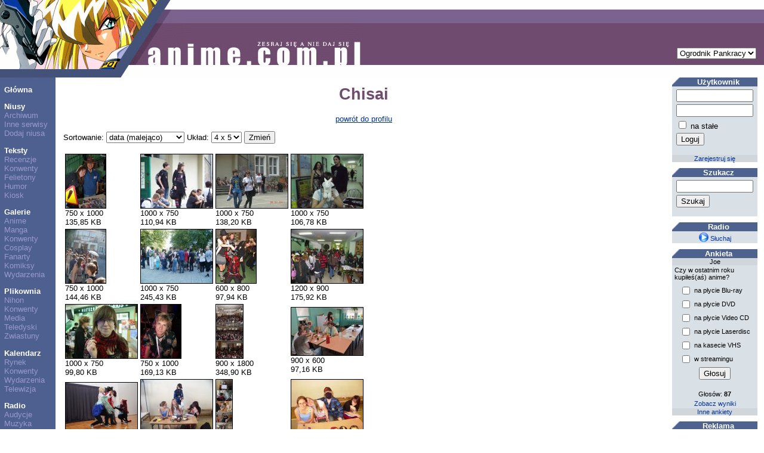

--- FILE ---
content_type: text/html; charset=UTF-8
request_url: https://www.anime.com.pl/Chisai,user,images,12437.html
body_size: 14811
content:
<!DOCTYPE HTML PUBLIC "-//W3C//DTD HTML 4.0 Transitional//EN">
<HTML LANG=pl>
<HEAD>
	<TITLE>Zdjęcia użytkownika: Chisai</TITLE>
	<META NAME="description" CONTENT="Tematyka serwisu to anime, manga i Japonia. Zawiera niusy, artykuły, recenzje, galerie obrazków, zdjęcia z konwentów oraz pliki do pobrania. Codzienne aktualizacje."> 
	<META NAME="keywords" CONTENT="anime, manga, Japonia, film, komiks, informacje, niusy, teksty, recenzje, artykuły, zdjęcia, teledyski, amv, konwent, konwenty, kawaii, shojo, shonen, hentai, yaoi, yuri"> 
	<META NAME="reply-to" CONTENT="webmaster@anime.com.pl"> 
	<META NAME="language" CONTENT="pl"> 
	<META HTTP-EQUIV="content-language" CONTENT="pl"> 
	<META HTTP-EQUIV="content-type" CONTENT="text/html; charset=UTF-8"> 
	<LINK REL="stylesheet" TYPE="text/css" HREF="layout/pankracy/main.css">
	<LINK REL="icon" HREF="img/acp_icon.png" TYPE="image/png">
	<LINK REL="shortcut icon" HREF="img/acp_icon.png" TYPE="image/png">
	<LINK REL="start" HREF="index.html" TITLE="Strona główna">
	<LINK REL="search" HREF="search.html" TITLE="Szukacz">
	<LINK REL="search" HREF="search.xml" TITLE="Przeszukaj anime.com.pl" TYPE="application/opensearchdescription+xml">
	<SCRIPT TYPE="text/javascript" SRC="https://ajax.aspnetcdn.com/ajax/jQuery/jquery-1.5.1.min.js"></SCRIPT>
<!--[if lt IE 7.]>
	<SCRIPT DEFER TYPE="text/javascript" SRC="js/pngfix.js"></SCRIPT>
<![endif]-->
	<SCRIPT TYPE="text/javascript">
	var _paq = window._paq = window._paq || [];
	/* tracker methods like "setCustomDimension" should be called before "trackPageView" */
	_paq.push(['trackPageView']);
	_paq.push(['enableLinkTracking']);
	(function() {
		var u="https://matomo.komitywa.net/";
		_paq.push(['setTrackerUrl', u+'matomo.php']);
		_paq.push(['setSiteId', '2']);
		var d=document, g=d.createElement('script'), s=d.getElementsByTagName('script')[0];
		g.type='text/javascript'; g.async=true; g.src=u+'matomo.js'; s.parentNode.insertBefore(g,s);
	})();
	</SCRIPT>
</HEAD>
<BODY>
<!-- exe: 0.014527082443237 -->
<TABLE WIDTH="100%" CELLPADDING=0 CELLSPACING=0 ID=lay><TR><TD VALIGN=top HEIGHT=130 COLSPAN=3 STYLE="background: url('layout/pankracy/img/h-bg.png');"><IMG SRC="layout/pankracy/img/h-1.png" ALT="header image" WIDTH=243 HEIGHT=130><IMG SRC="layout/pankracy/img/h-2.png" ALT="header image" WIDTH=65 HEIGHT=130><IMG SRC="layout/pankracy/img/h-3.png" ALT="header image" WIDTH=301 HEIGHT=130><FORM ACTION="Chisai,user,images,12437.html" STYLE="position: absolute; top: 80px; right: 1em; border: none;"><SELECT NAME="layout" onchange="submit();"><option label="Ogrodnik Pankracy" value="pankracy" selected="selected">Ogrodnik Pankracy</option>
<option label="Howl" value="howl">Howl</option>
<option label="Asceza" value="asceza">Asceza</option>
</SELECT></FORM></TD></TR><TR><TD VALIGN=top NOWRAP CLASS=menucol><P><A HREF="index.html" CLASS=menu>Główna</A><P><A HREF="news.html" CLASS=menu>Niusy</A><BR><A HREF="news,archive.html" CLASS=submenu>Archiwum</A><BR><A HREF="news,feeds.html" CLASS=submenu>Inne serwisy</A><BR><A HREF="newssubmit.html" CLASS=submenu>Dodaj niusa</A><P><A HREF="text.html" CLASS=menu>Teksty</A><BR><A HREF="text,list,3.html" CLASS=submenu>Recenzje</A><BR><A HREF="text,list,1.html" CLASS=submenu>Konwenty</A><BR><A HREF="text,list,5.html" CLASS=submenu>Felietony</A><BR><A HREF="text,list,2.html" CLASS=submenu>Humor</A><BR><A HREF="text,list,4.html" CLASS=submenu>Kiosk</A><P><A HREF="gallery.html" CLASS=menu>Galerie</A><BR><A HREF="gallery,list,18.html" CLASS=submenu>Anime</A><BR><A HREF="gallery,list,17.html" CLASS=submenu>Manga</A><BR><A HREF="gallery,list,1.html" CLASS=submenu>Konwenty</A><BR><A HREF="gallery,list,6.html" CLASS=submenu>Cosplay</A><BR><A HREF="gallery,list,2.html" CLASS=submenu>Fanarty</A><BR><A HREF="gallery,list,3.html" CLASS=submenu>Komiksy</A><BR><A HREF="gallery,list,15.html" CLASS=submenu>Wydarzenia</A><P><A HREF="download.html" CLASS=menu>Plikownia</A><BR><A HREF="download,list,1.html" CLASS=submenu>Nihon</A><BR><A HREF="download,list,2.html" CLASS=submenu>Konwenty</A><BR><A HREF="download,list,3.html" CLASS=submenu>Media</A><BR><A HREF="download,list,4.html" CLASS=submenu>Teledyski</A><BR><A HREF="download,list,5.html" CLASS=submenu>Zwiastuny</A><P><A HREF="calendar.html" CLASS=menu>Kalendarz</A><BR><A HREF="calendar,list,4.html" CLASS=submenu>Rynek</A><BR><A HREF="calendar,list,2.html" CLASS=submenu>Konwenty</A><BR><A HREF="calendar,list,1.html" CLASS=submenu>Wydarzenia</A><BR><A HREF="calendar,list,3.html" CLASS=submenu>Telewizja</A><P><A HREF="radio.html" CLASS=menu>Radio</A><BR><A HREF="radio,programlist.html" CLASS=submenu>Audycje</A><BR><A HREF="radio,music.html" CLASS=submenu>Muzyka</A><P><A HREF="information,general.html" CLASS=menu>Informacje</A><BR><A HREF="information,staff.html" CLASS=submenu>Redakcja</A><BR><A HREF="information,cooperation.html" CLASS=submenu>Współpraca</A><BR><A HREF="information,advertisement.html" CLASS=submenu>Reklama</A><BR><A HREF="information,donate.html" CLASS=submenu>Mecenat</A><BR><A HREF="information,irc.html" CLASS=submenu>IRC</A></TD><TD VALIGN=top WIDTH="100%" CLASS="maincol">	
<h1 class="title">Chisai</h1><p class="center"><a href="Chisai,user,profile,12437.html">powrót do profilu</a></p>
<form action="Chisai,user,images,12437.html"><p>Sortowanie: <select name="sort" onchange="submit();"><option label="nazwa (a-z)" value="1">nazwa (a-z)</option>
<option label="nazwa (z-a)" value="-1">nazwa (z-a)</option>
<option label="data (rosnąco)" value="2">data (rosnąco)</option>
<option label="data (malejąco)" value="-2" selected="selected">data (malejąco)</option>
<option label="rozmiar (rosnąco)" value="3">rozmiar (rosnąco)</option>
<option label="rozmiar (malejąco)" value="-3">rozmiar (malejąco)</option>
<option label="odsłony (rosnąco)" value="4">odsłony (rosnąco)</option>
<option label="odsłony (malejąco)" value="-4">odsłony (malejąco)</option>
</select> Układ: <select name="grid" onchange="submit();"><option label="3 x 3" value="3x3">3 x 3</option>
<option label="3 x 4" value="3x4">3 x 4</option>
<option label="4 x 4" value="4x4">4 x 4</option>
<option label="4 x 5" value="4x5" selected="selected">4 x 5</option>
<option label="5 x 6" value="5x6">5 x 6</option>
<option label="5 x 8" value="5x8">5 x 8</option>
</select> <input type="submit" value="Zmień" /></p></form><div class="center"><table id="thumbnails"><tr><td><a href="125,gallery,view,68615.html"><img src="galleries/13/1336/thumbnails/00068615-120x90.jpg" width="67" height="90" alt="125" longdesc="125,gallery,view,68615.html" class="thumbnail" /></a><div>750 x 1000<br />135,85 KB</div></td><td><a href="Ari_101_0945,gallery,view,68449.html"><img src="galleries/13/1335/thumbnails/00068449-120x90.jpg" width="120" height="90" alt="Ari 101_0945" longdesc="Ari_101_0945,gallery,view,68449.html" class="thumbnail" /></a><div>1000 x 750<br />110,94 KB</div></td><td><a href="Denderenden_Poltora_-_16,gallery,view,68513.html"><img src="galleries/13/1335/thumbnails/00068513-120x90.jpg" width="120" height="90" alt="Denderenden Poltora - 16" longdesc="Denderenden_Poltora_-_16,gallery,view,68513.html" class="thumbnail" /></a><div>1000 x 750<br />138,20 KB</div></td><td><a href="Denderenden_Poltora_-_08,gallery,view,68506.html"><img src="galleries/13/1335/thumbnails/00068506-120x90.jpg" width="120" height="90" alt="Denderenden Poltora - 08" longdesc="Denderenden_Poltora_-_08,gallery,view,68506.html" class="thumbnail" /></a><div>1000 x 750<br />106,78 KB</div></td></tr><tr><td><a href="Denderenden_Poltora_-_02,gallery,view,68502.html"><img src="galleries/13/1335/thumbnails/00068502-120x90.jpg" width="67" height="90" alt="Denderenden Poltora - 02" longdesc="Denderenden_Poltora_-_02,gallery,view,68502.html" class="thumbnail" /></a><div>750 x 1000<br />144,46 KB</div></td><td><a href="Denderenden_Poltora_-_01,gallery,view,68501.html"><img src="galleries/13/1335/thumbnails/00068501-120x90.jpg" width="120" height="90" alt="Denderenden Poltora - 01" longdesc="Denderenden_Poltora_-_01,gallery,view,68501.html" class="thumbnail" /></a><div>1000 x 750<br />245,43 KB</div></td><td><a href="Autor_Elflucznik_P1157765_%28Custom%29,gallery,view,63548.html"><img src="galleries/12/1259/thumbnails/00063548-120x90.jpg" width="67" height="90" alt="Autor Elflucznik P1157765 (Custom)" longdesc="Autor_Elflucznik_P1157765_%28Custom%29,gallery,view,63548.html" class="thumbnail" /></a><div>600 x 800<br />97,94 KB</div></td><td><a href="024,gallery,view,63396.html"><img src="galleries/12/1256/thumbnails/00063396-120x90.jpg" width="120" height="90" alt="024" longdesc="024,gallery,view,63396.html" class="thumbnail" /></a><div>1200 x 900<br />175,92 KB</div></td></tr><tr><td><a href="DSC01111,gallery,view,63317.html"><img src="galleries/12/1255/thumbnails/00063317-120x90.jpg" width="120" height="90" alt="DSC01111" longdesc="DSC01111,gallery,view,63317.html" class="thumbnail" /></a><div>1000 x 750<br />99,80 KB</div></td><td><a href="100_1813,gallery,view,54039.html"><img src="galleries/11/1130/thumbnails/00054039-120x90.jpg" width="67" height="90" alt="100_1813" longdesc="100_1813,gallery,view,54039.html" class="thumbnail" /></a><div>750 x 1000<br />169,13 KB</div></td><td><a href="Cosplay_-_widownia,gallery,view,52889.html"><img src="galleries/11/1118/thumbnails/00052889-120x90.jpg" width="45" height="90" alt="Cosplay – widownia" longdesc="Cosplay_-_widownia,gallery,view,52889.html" class="thumbnail" /></a><div>900 x 1800<br />348,90 KB</div></td><td><a href="Saloon,gallery,view,52822.html"><img src="galleries/11/1118/thumbnails/00052822-120x90.jpg" width="120" height="80" alt="Saloon" longdesc="Saloon,gallery,view,52822.html" class="thumbnail" /></a><div>900 x 600<br />97,16 KB</div></td></tr><tr><td><a href="12,gallery,view,52737.html"><img src="galleries/11/1117/thumbnails/00052737-120x90.jpg" width="120" height="79" alt="12" longdesc="12,gallery,view,52737.html" class="thumbnail" /></a><div>1000 x 664<br />83,85 KB</div></td><td><a href="100_7658,gallery,view,52494.html"><img src="galleries/11/1114/thumbnails/00052494-120x90.jpg" width="120" height="90" alt="100_7658" longdesc="100_7658,gallery,view,52494.html" class="thumbnail" /></a><div>1024 x 768<br />90,43 KB</div></td><td><a href="060,gallery,view,52399.html"><img src="galleries/11/1113/thumbnails/00052399-120x90.jpg" width="27" height="90" alt="060" longdesc="060,gallery,view,52399.html" class="thumbnail" /></a><div>1000 x 3320<br />497,54 KB</div></td><td><a href="DSCN0017,gallery,view,52097.html"><img src="galleries/11/1110/thumbnails/00052097-120x90.jpg" width="120" height="90" alt="DSCN0017" longdesc="DSCN0017,gallery,view,52097.html" class="thumbnail" /></a><div>1024 x 768<br />100,88 KB</div></td></tr><tr><td><a href="DSCN0455,gallery,view,52193.html"><img src="galleries/11/1110/thumbnails/00052193-120x90.jpg" width="120" height="90" alt="DSCN0455" longdesc="DSCN0455,gallery,view,52193.html" class="thumbnail" /></a><div>1024 x 768<br />109,94 KB</div></td><td><a href="100_0915,gallery,view,52062.html"><img src="galleries/11/1110/thumbnails/00052062-120x90.jpg" width="120" height="90" alt="100_0915" longdesc="100_0915,gallery,view,52062.html" class="thumbnail" /></a><div>1024 x 768<br />126,42 KB</div></td></tr></table></div></TD><TD VALIGN=top CLASS=panelcol><DIV CLASS="sidebox"><DIV CLASS="sbtitle">Użytkownik</DIV><DIV CLASS="sbfield center"><form action="user,loginprocess.html" method="post"><table><tr><td><input type="hidden" name="back" value="Chisai,user,images,12437.html" /><input type="text" name="login" size="14" title="login" /></td></tr><tr><td><input type="password" name="pass" size="14" title="hasło" /></td></tr><tr><td><input type="checkbox" name="fixed" value="y" /> na stałe</td></tr><tr><td><input type="submit" value="Loguj" /></td></tr></table></form></DIV><DIV CLASS="sbdiv"><a href="register.html" class="sidebox">Zarejestruj się</a></DIV></DIV><DIV CLASS="sidebox"><DIV CLASS="sbtitle">Szukacz</DIV><DIV CLASS="sbfield center"><form action="search.html" method="get"><table><tr><td><input type="text" name="query" size="14" /></td></tr><tr><td><input type="submit" value="Szukaj" /></td></tr></table></form></DIV></DIV><DIV CLASS="sidebox"><DIV CLASS="sbtitle">Radio</DIV><DIV CLASS="sbfield center"><a href="radio.m3u" class="sidebox"><img src="img/icons/play.png" width="16" height="16" alt="Słuchaj radia" class="inlineimg" /> Słuchaj</a></DIV></DIV><DIV CLASS="sidebox"><DIV CLASS="sbtitle">Ankieta</DIV><DIV CLASS="sbdiv">Joe</DIV><DIV CLASS="sbfield left">Czy w ostatnim roku kupiłeś(aś) anime?</DIV><DIV CLASS="sbfield center"><form action="Czy_w_ostatnim_roku_kupiles%28as%29_anime%3F,poll,vote,366.html" method="post"><table style="font-size: inherit; margin-left: auto; margin-right: auto;"><tr><td><input type="checkbox" name="sel[]" value="1" /></td><td class="left">na płycie Blu-ray</td></tr><tr><td><input type="checkbox" name="sel[]" value="2" /></td><td class="left">na płycie DVD</td></tr><tr><td><input type="checkbox" name="sel[]" value="3" /></td><td class="left">na płycie Video CD</td></tr><tr><td><input type="checkbox" name="sel[]" value="4" /></td><td class="left">na płycie Laserdisc</td></tr><tr><td><input type="checkbox" name="sel[]" value="5" /></td><td class="left">na kasecie VHS</td></tr><tr><td><input type="checkbox" name="sel[]" value="6" /></td><td class="left">w streamingu</td></tr><tr><td colspan="2" class="center"><input type="submit" value="Głosuj" /><input type="hidden" name="vote" value="vgydaZTy" /></td></tr></table></form></DIV><DIV CLASS="sbfield center">Głosów: <b>87</b></DIV><DIV CLASS="sbfield center"><a href="Czy_w_ostatnim_roku_kupiles%28as%29_anime%3F,poll,view,366.html" class="sidebox">Zobacz wyniki</a></DIV><DIV CLASS="sbdiv"><a href="poll.html" class="sidebox">Inne ankiety</a></DIV></DIV><DIV CLASS="sidebox"><DIV CLASS="sbtitle">Reklama</DIV><DIV CLASS="sbfield center"><a href="https://edunagrody.pl/3-naklejki" title="naklejki motywacyjne dla dzieci" style="color: #000000;text-decoration: none;"><b>Naklejki motywacyjne</b></a></DIV><DIV CLASS="sbdiv"><a href="information,advertisement.html" class="sidebox">Dodaj sznurek</a></DIV></DIV><DIV CLASS="sidebox"><DIV CLASS="sbtitle">Polecamy</DIV><DIV CLASS="sbfield center"><a href="http://kotori.pl"><img src="img/hotlinks/kotori.png" width="90" height="49" alt="Kotori" title="Kotori" class="noborder" /></a></DIV><DIV CLASS="sbfield left">Wydawnictwo specjalizujące się w komiksie azjatyckim oraz książkach z gatunku boys love.</DIV></DIV></TD></TR><TR><TD CLASS=menucol></TD><TD CLASS=maincol><IMG SRC="img/washuos.png" ALT="Powered by WashuOS" WIDTH=140 HEIGHT=50></TD><TD CLASS=panelcol></TD></TR></TABLE>	<NOSCRIPT><IMG REFERRERPOLICY="no-referrer-when-downgrade" SRC="https://matomo.komitywa.net/matomo.php?idsite=2&amp;rec=1" STYLE="border:0" ALT="" /></NOSCRIPT></BODY></HTML>